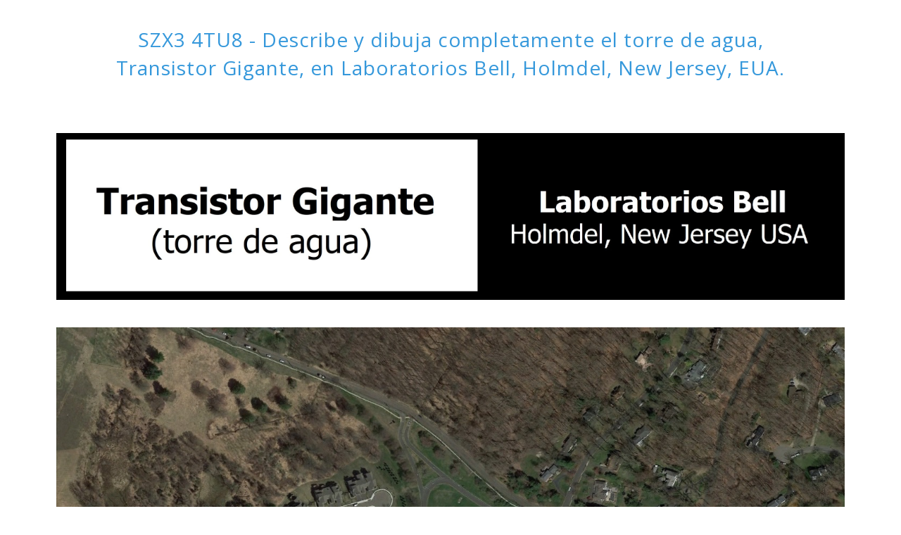

--- FILE ---
content_type: text/css
request_url: https://static.ucraft.net/fs/ucraft/userFiles/kiauhmitl/css/public-en.css?v=1687300332
body_size: -9
content:
:root{--font-family: 'Playfair Display';--letter-spacing: 1px;--h1-color: #fff;--h2-color: #403a3a;--h3-color: #857878;--h5-color: #353535;--label-color: #857878;--asterisk-color: #403a3a;--form-color: #403a3a;--form-background-color: rgba(90, 98, 61, 0.12);--form-border-color: rgba(179, 179, 179, 0);--form-height: 40px;--form-font-size: 12px;--form-padding: 0px 10px 0px 10px;--gutter-compensation: -40px;--module-gutter-vertical: 5.291005291005291vh;--mobile-column-distance: 30px;--language-switcher-border-color: #d4d4c9;--language-switcher-background-color: #fff;--region-switcher-border-color: #d4d4c9;--region-switcher-background-color: #fff;--region-switcher-popup-background-color: #fff;--mobile-row-distance: 30px;--gutter-vertical: 5.291005291005291vh;--mobile-element-distance: 30px}.btn{--button-background-color-disabled: #e2e2e2;--button-background-color: rgb(105, 121, 212);--button-min-width: 240px;--button-font-family: 'Montserrat';--button-font-size: 24px;--button-border-width: 20px 0px 20px 0px;--button-letter-spacing: 7.5px;--button-height: 61px;--button-color: rgb(0, 0, 0);--button-border-color: rgba(255, 255, 255, 0.02);--button-border-radius: 5px 5px 5px 5px;--button-padding: 0px 0px 0px 0px;--button-font-weight: 700}.btn:hover{--button-background-color: linear-gradient(315deg, rgb(110, 135, 206) 0%,rgb(162, 157, 219) 100%);--button-color: rgb(0, 0, 0)}